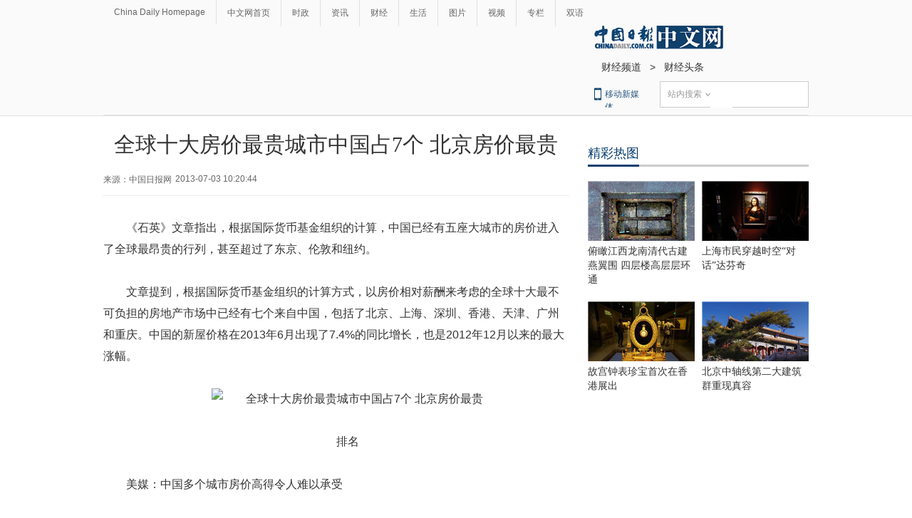

--- FILE ---
content_type: application/javascript
request_url: https://cn.chinadaily.com.cn/js/yunshipei_caijing_s.js
body_size: 252
content:
document.write("<script id=\"allmobilize\" charset=\"utf-8\" src=\"https://yspstore.blob.core.chinacloudapi.cn/bf014eeff7df189e6354e043c8c3c96d/allmobilize.min.js\"></script>");
document.write("<meta http-equiv=\"Cache-Control\" content=\"no-siteapp\" />");
document.write("<link rel=\"alternate\" media=\"handheld\" href=\"#\" />");
